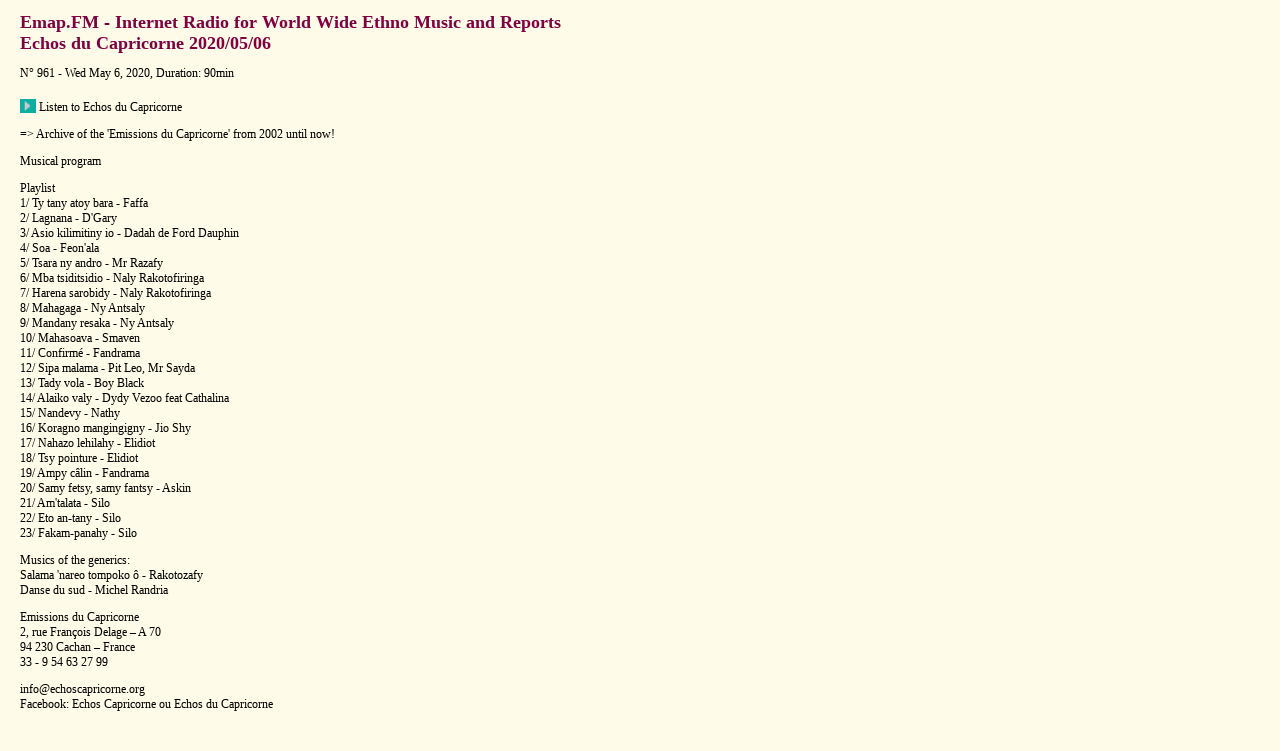

--- FILE ---
content_type: text/html
request_url: https://emap.fm/demand/Zooma/20200506e.html
body_size: 1405
content:
<!DOCTYPE html>
<html lang=en>
<head>
	<TITLE>Emap.FM Internet Radio - Echos du Capricorne 2020/05/06</TITLE>
	<META NAME="description" CONTENT="Echos du Capricorne, Africa, Madagascar, malagasy, french, internet radio, program broadcasted on Frequence Paris Plurielle 2020/05/06">
	<meta name="author" content="Ramananjanahary Claudia Solofolandy">
	<meta name="viewport" content="width=device-width, initial-scale=1.0">
	<meta http-equiv="Content-Type" content="text/html; charset=utf-8">
	<link rel='stylesheet' href='/style/emap.css' type='text/css'>

<script async data-ad-client="ca-pub-2980811408112186" src="https://pagead2.googlesyndication.com/pagead/js/adsbygoogle.js"></script>

</head>

<body class='hardcoded'>

<script><!--
google_ad_client = "ca-pub-2980811408112186";
google_ad_width = 728;
google_ad_height = 90;
google_ad_format = "728x90_as";
google_ad_channel ="";
google_ad_type = "text_image";
google_color_border = "336699";
google_color_bg = "fefbe8";
google_color_link = "0000FF";
google_color_url = "008000";
google_color_text = "000000";
//--></script>
<script src="https://pagead2.googlesyndication.com/pagead/show_ads.js"></script>

<div class="lr">

<h1>Emap.FM - Internet Radio for World Wide Ethno Music and Reports<br>
Echos du Capricorne 2020/05/06</h1>

<p>
N° 961 - Wed May 6, 2020, Duration: 90min<br>
</p><p>
<a href="/pl/playlist.php?pl=/demand/Zooma/20200506e.m3u" target=playlist><img src='/images/ic_pfeil.gif' class='speaker' alt='speaker'> Listen to Echos du Capricorne</a><br>
</p><p>
<a href="/?typ=1" target="_blank" rel="noopener">=> Archive of the 'Emissions du Capricorne' from 2002 until now!</a><br>
</p><p>
Musical program<br>
</p><p>
Playlist<br>
1/  Ty tany atoy bara - Faffa<br>
2/  Lagnana - D'Gary<br>
3/  Asio kilimitiny io - Dadah de Ford Dauphin<br>
4/  Soa - Feon'ala<br>
5/  Tsara ny andro - Mr Razafy<br>
6/  Mba tsiditsidio - Naly Rakotofiringa<br>
7/  Harena sarobidy - Naly Rakotofiringa<br>
8/  Mahagaga - Ny Antsaly<br>
9/  Mandany resaka - Ny Antsaly<br>
10/ Mahasoava - Smaven<br>
11/ Confirmé - Fandrama<br>
12/ Sipa malama - Pit Leo, Mr Sayda<br>
13/ Tady vola - Boy Black<br>
14/ Alaiko valy - Dydy Vezoo feat Cathalina<br>
15/ Nandevy - Nathy<br>
16/ Koragno mangingigny - Jio Shy<br>
17/ Nahazo lehilahy - Elidiot<br>
18/ Tsy pointure - Elidiot<br>
19/ Ampy câlin - Fandrama<br>
20/ Samy fetsy, samy fantsy - Askin<br>
21/ Am'talata - Silo<br>
22/ Eto an-tany - Silo<br>
23/ Fakam-panahy - Silo<br>
</p><p>
Musics of the generics:<br>
Salama 'nareo tompoko ô - Rakotozafy<br>
Danse du sud - Michel Randria<br>
</p><p>
Emissions du Capricorne<br>
2, rue François Delage – A 70<br>
94 230 Cachan – France<br>
33  -  9 54 63 27 99<br>
</p><p>
info@echoscapricorne.org<br>
Facebook: Echos Capricorne ou Echos du Capricorne<br>
</p><p>
Radio Fréquence Paris Plurielle - 106.3 Mhz FM<br>
Echos du Capricorne: wednesday 21h-22h30 (confinement)<br>
Zooma Capricorne: Friday 05h30-07h30<br>
</p><p>
Thanks to the Networkers, we can listen the french-malagasy program all over the world with:<br>
</p><p>
<a href='https://emap.fm' target='_blank' rel='noopener'>https://emap.fm</a> : live and on demand<br>
</p><p>
http://radio.toile-libre.org:8000/fpp.mp3: on direct line<br>
</p><p>
<a href='https://rfpp.net' target='_blank' rel='noopener'>https://rfpp.net</a><br>
<br></p>
</div>
</body>
</html>
